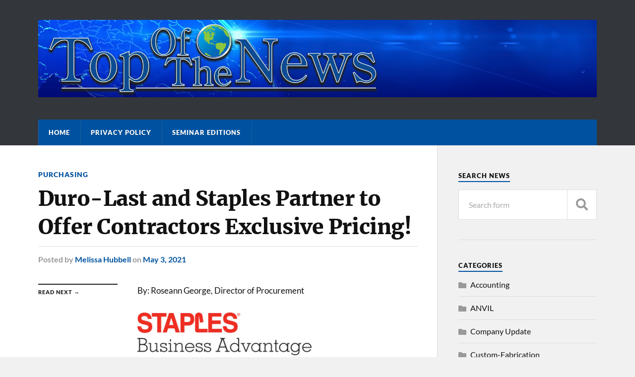

--- FILE ---
content_type: text/html; charset=UTF-8
request_url: https://news.duro-last.com/2021/05/03/duro-last-and-staples-partner-to-offer-contractors-exclusive-pricing/
body_size: 8915
content:
<!DOCTYPE html>

<html class="no-js" lang="en-US">

	<head profile="http://gmpg.org/xfn/11">
		
		<meta http-equiv="Content-Type" content="text/html; charset=UTF-8" />
		<meta name="viewport" content="width=device-width, initial-scale=1.0" >
		 
		<meta name='robots' content='index, follow, max-image-preview:large, max-snippet:-1, max-video-preview:-1' />
	<style>img:is([sizes="auto" i], [sizes^="auto," i]) { contain-intrinsic-size: 3000px 1500px }</style>
	<script>document.documentElement.className = document.documentElement.className.replace("no-js","js");</script>

	<!-- This site is optimized with the Yoast SEO plugin v26.8 - https://yoast.com/product/yoast-seo-wordpress/ -->
	<title>Duro-Last and Staples Partner to Offer Contractors Exclusive Pricing! - Top of the News</title>
	<link rel="canonical" href="https://news.duro-last.com/2021/05/03/duro-last-and-staples-partner-to-offer-contractors-exclusive-pricing/" />
	<meta property="og:locale" content="en_US" />
	<meta property="og:type" content="article" />
	<meta property="og:title" content="Duro-Last and Staples Partner to Offer Contractors Exclusive Pricing! - Top of the News" />
	<meta property="og:description" content="By: Roseann George, Director of Procurement As a Duro-Last®&nbsp;contractor, your company is eligible to purchase your business supplies from Staples Business Advantage and receive great negotiated Duro-Last pricing.&nbsp; Say goodbye to shopping around since you&#8217;ll always get the lowest overall delivered price — which also means you&#8217;ll have more time to grow and run your business. [&hellip;]" />
	<meta property="og:url" content="https://news.duro-last.com/2021/05/03/duro-last-and-staples-partner-to-offer-contractors-exclusive-pricing/" />
	<meta property="og:site_name" content="Top of the News" />
	<meta property="article:published_time" content="2021-05-03T20:18:25+00:00" />
	<meta property="article:modified_time" content="2021-09-15T12:17:48+00:00" />
	<meta property="og:image" content="https://news.duro-last.com/wp-content/uploads/2021/05/staples_ba_lockup-2-1024x250.jpg" />
	<meta name="author" content="Melissa Hubbell" />
	<meta name="twitter:card" content="summary_large_image" />
	<meta name="twitter:label1" content="Written by" />
	<meta name="twitter:data1" content="Melissa Hubbell" />
	<meta name="twitter:label2" content="Est. reading time" />
	<meta name="twitter:data2" content="1 minute" />
	<script type="application/ld+json" class="yoast-schema-graph">{"@context":"https://schema.org","@graph":[{"@type":"Article","@id":"https://news.duro-last.com/2021/05/03/duro-last-and-staples-partner-to-offer-contractors-exclusive-pricing/#article","isPartOf":{"@id":"https://news.duro-last.com/2021/05/03/duro-last-and-staples-partner-to-offer-contractors-exclusive-pricing/"},"author":{"name":"Melissa Hubbell","@id":"https://news.duro-last.com/#/schema/person/82c909ec0adc60c648dc3d7e0a6e3216"},"headline":"Duro-Last and Staples Partner to Offer Contractors Exclusive Pricing!","datePublished":"2021-05-03T20:18:25+00:00","dateModified":"2021-09-15T12:17:48+00:00","mainEntityOfPage":{"@id":"https://news.duro-last.com/2021/05/03/duro-last-and-staples-partner-to-offer-contractors-exclusive-pricing/"},"wordCount":250,"image":{"@id":"https://news.duro-last.com/2021/05/03/duro-last-and-staples-partner-to-offer-contractors-exclusive-pricing/#primaryimage"},"thumbnailUrl":"https://news.duro-last.com/wp-content/uploads/2021/05/staples_ba_lockup-2-1024x250.jpg","articleSection":["Purchasing"],"inLanguage":"en-US"},{"@type":"WebPage","@id":"https://news.duro-last.com/2021/05/03/duro-last-and-staples-partner-to-offer-contractors-exclusive-pricing/","url":"https://news.duro-last.com/2021/05/03/duro-last-and-staples-partner-to-offer-contractors-exclusive-pricing/","name":"Duro-Last and Staples Partner to Offer Contractors Exclusive Pricing! - Top of the News","isPartOf":{"@id":"https://news.duro-last.com/#website"},"primaryImageOfPage":{"@id":"https://news.duro-last.com/2021/05/03/duro-last-and-staples-partner-to-offer-contractors-exclusive-pricing/#primaryimage"},"image":{"@id":"https://news.duro-last.com/2021/05/03/duro-last-and-staples-partner-to-offer-contractors-exclusive-pricing/#primaryimage"},"thumbnailUrl":"https://news.duro-last.com/wp-content/uploads/2021/05/staples_ba_lockup-2-1024x250.jpg","datePublished":"2021-05-03T20:18:25+00:00","dateModified":"2021-09-15T12:17:48+00:00","author":{"@id":"https://news.duro-last.com/#/schema/person/82c909ec0adc60c648dc3d7e0a6e3216"},"breadcrumb":{"@id":"https://news.duro-last.com/2021/05/03/duro-last-and-staples-partner-to-offer-contractors-exclusive-pricing/#breadcrumb"},"inLanguage":"en-US","potentialAction":[{"@type":"ReadAction","target":["https://news.duro-last.com/2021/05/03/duro-last-and-staples-partner-to-offer-contractors-exclusive-pricing/"]}]},{"@type":"ImageObject","inLanguage":"en-US","@id":"https://news.duro-last.com/2021/05/03/duro-last-and-staples-partner-to-offer-contractors-exclusive-pricing/#primaryimage","url":"https://news.duro-last.com/wp-content/uploads/2021/05/staples_ba_lockup-2.jpg","contentUrl":"https://news.duro-last.com/wp-content/uploads/2021/05/staples_ba_lockup-2.jpg","width":2417,"height":590},{"@type":"BreadcrumbList","@id":"https://news.duro-last.com/2021/05/03/duro-last-and-staples-partner-to-offer-contractors-exclusive-pricing/#breadcrumb","itemListElement":[{"@type":"ListItem","position":1,"name":"Home","item":"https://news.duro-last.com/"},{"@type":"ListItem","position":2,"name":"Duro-Last and Staples Partner to Offer Contractors Exclusive Pricing!"}]},{"@type":"WebSite","@id":"https://news.duro-last.com/#website","url":"https://news.duro-last.com/","name":"Top of the News","description":"","potentialAction":[{"@type":"SearchAction","target":{"@type":"EntryPoint","urlTemplate":"https://news.duro-last.com/?s={search_term_string}"},"query-input":{"@type":"PropertyValueSpecification","valueRequired":true,"valueName":"search_term_string"}}],"inLanguage":"en-US"},{"@type":"Person","@id":"https://news.duro-last.com/#/schema/person/82c909ec0adc60c648dc3d7e0a6e3216","name":"Melissa Hubbell","image":{"@type":"ImageObject","inLanguage":"en-US","@id":"https://news.duro-last.com/#/schema/person/image/","url":"https://secure.gravatar.com/avatar/54611963301ca14a5a09983f6b20067b36b6d0ac8e44b86b271442d89593f5c2?s=96&d=mm&r=g","contentUrl":"https://secure.gravatar.com/avatar/54611963301ca14a5a09983f6b20067b36b6d0ac8e44b86b271442d89593f5c2?s=96&d=mm&r=g","caption":"Melissa Hubbell"},"url":"https://news.duro-last.com/author/melissa-hubbellholcim-com/"}]}</script>
	<!-- / Yoast SEO plugin. -->


<script type="text/javascript">
/* <![CDATA[ */
window._wpemojiSettings = {"baseUrl":"https:\/\/s.w.org\/images\/core\/emoji\/16.0.1\/72x72\/","ext":".png","svgUrl":"https:\/\/s.w.org\/images\/core\/emoji\/16.0.1\/svg\/","svgExt":".svg","source":{"concatemoji":"https:\/\/news.duro-last.com\/wp-includes\/js\/wp-emoji-release.min.js?ver=6.8.3"}};
/*! This file is auto-generated */
!function(s,n){var o,i,e;function c(e){try{var t={supportTests:e,timestamp:(new Date).valueOf()};sessionStorage.setItem(o,JSON.stringify(t))}catch(e){}}function p(e,t,n){e.clearRect(0,0,e.canvas.width,e.canvas.height),e.fillText(t,0,0);var t=new Uint32Array(e.getImageData(0,0,e.canvas.width,e.canvas.height).data),a=(e.clearRect(0,0,e.canvas.width,e.canvas.height),e.fillText(n,0,0),new Uint32Array(e.getImageData(0,0,e.canvas.width,e.canvas.height).data));return t.every(function(e,t){return e===a[t]})}function u(e,t){e.clearRect(0,0,e.canvas.width,e.canvas.height),e.fillText(t,0,0);for(var n=e.getImageData(16,16,1,1),a=0;a<n.data.length;a++)if(0!==n.data[a])return!1;return!0}function f(e,t,n,a){switch(t){case"flag":return n(e,"\ud83c\udff3\ufe0f\u200d\u26a7\ufe0f","\ud83c\udff3\ufe0f\u200b\u26a7\ufe0f")?!1:!n(e,"\ud83c\udde8\ud83c\uddf6","\ud83c\udde8\u200b\ud83c\uddf6")&&!n(e,"\ud83c\udff4\udb40\udc67\udb40\udc62\udb40\udc65\udb40\udc6e\udb40\udc67\udb40\udc7f","\ud83c\udff4\u200b\udb40\udc67\u200b\udb40\udc62\u200b\udb40\udc65\u200b\udb40\udc6e\u200b\udb40\udc67\u200b\udb40\udc7f");case"emoji":return!a(e,"\ud83e\udedf")}return!1}function g(e,t,n,a){var r="undefined"!=typeof WorkerGlobalScope&&self instanceof WorkerGlobalScope?new OffscreenCanvas(300,150):s.createElement("canvas"),o=r.getContext("2d",{willReadFrequently:!0}),i=(o.textBaseline="top",o.font="600 32px Arial",{});return e.forEach(function(e){i[e]=t(o,e,n,a)}),i}function t(e){var t=s.createElement("script");t.src=e,t.defer=!0,s.head.appendChild(t)}"undefined"!=typeof Promise&&(o="wpEmojiSettingsSupports",i=["flag","emoji"],n.supports={everything:!0,everythingExceptFlag:!0},e=new Promise(function(e){s.addEventListener("DOMContentLoaded",e,{once:!0})}),new Promise(function(t){var n=function(){try{var e=JSON.parse(sessionStorage.getItem(o));if("object"==typeof e&&"number"==typeof e.timestamp&&(new Date).valueOf()<e.timestamp+604800&&"object"==typeof e.supportTests)return e.supportTests}catch(e){}return null}();if(!n){if("undefined"!=typeof Worker&&"undefined"!=typeof OffscreenCanvas&&"undefined"!=typeof URL&&URL.createObjectURL&&"undefined"!=typeof Blob)try{var e="postMessage("+g.toString()+"("+[JSON.stringify(i),f.toString(),p.toString(),u.toString()].join(",")+"));",a=new Blob([e],{type:"text/javascript"}),r=new Worker(URL.createObjectURL(a),{name:"wpTestEmojiSupports"});return void(r.onmessage=function(e){c(n=e.data),r.terminate(),t(n)})}catch(e){}c(n=g(i,f,p,u))}t(n)}).then(function(e){for(var t in e)n.supports[t]=e[t],n.supports.everything=n.supports.everything&&n.supports[t],"flag"!==t&&(n.supports.everythingExceptFlag=n.supports.everythingExceptFlag&&n.supports[t]);n.supports.everythingExceptFlag=n.supports.everythingExceptFlag&&!n.supports.flag,n.DOMReady=!1,n.readyCallback=function(){n.DOMReady=!0}}).then(function(){return e}).then(function(){var e;n.supports.everything||(n.readyCallback(),(e=n.source||{}).concatemoji?t(e.concatemoji):e.wpemoji&&e.twemoji&&(t(e.twemoji),t(e.wpemoji)))}))}((window,document),window._wpemojiSettings);
/* ]]> */
</script>
<style id='wp-emoji-styles-inline-css' type='text/css'>

	img.wp-smiley, img.emoji {
		display: inline !important;
		border: none !important;
		box-shadow: none !important;
		height: 1em !important;
		width: 1em !important;
		margin: 0 0.07em !important;
		vertical-align: -0.1em !important;
		background: none !important;
		padding: 0 !important;
	}
</style>
<link rel='stylesheet' id='wp-block-library-css' href='https://news.duro-last.com/wp-includes/css/dist/block-library/style.min.css?ver=6.8.3' type='text/css' media='all' />
<style id='classic-theme-styles-inline-css' type='text/css'>
/*! This file is auto-generated */
.wp-block-button__link{color:#fff;background-color:#32373c;border-radius:9999px;box-shadow:none;text-decoration:none;padding:calc(.667em + 2px) calc(1.333em + 2px);font-size:1.125em}.wp-block-file__button{background:#32373c;color:#fff;text-decoration:none}
</style>
<style id='global-styles-inline-css' type='text/css'>
:root{--wp--preset--aspect-ratio--square: 1;--wp--preset--aspect-ratio--4-3: 4/3;--wp--preset--aspect-ratio--3-4: 3/4;--wp--preset--aspect-ratio--3-2: 3/2;--wp--preset--aspect-ratio--2-3: 2/3;--wp--preset--aspect-ratio--16-9: 16/9;--wp--preset--aspect-ratio--9-16: 9/16;--wp--preset--color--black: #111;--wp--preset--color--cyan-bluish-gray: #abb8c3;--wp--preset--color--white: #fff;--wp--preset--color--pale-pink: #f78da7;--wp--preset--color--vivid-red: #cf2e2e;--wp--preset--color--luminous-vivid-orange: #ff6900;--wp--preset--color--luminous-vivid-amber: #fcb900;--wp--preset--color--light-green-cyan: #7bdcb5;--wp--preset--color--vivid-green-cyan: #00d084;--wp--preset--color--pale-cyan-blue: #8ed1fc;--wp--preset--color--vivid-cyan-blue: #0693e3;--wp--preset--color--vivid-purple: #9b51e0;--wp--preset--color--accent: #0052a0;--wp--preset--color--dark-gray: #333;--wp--preset--color--medium-gray: #555;--wp--preset--color--light-gray: #777;--wp--preset--gradient--vivid-cyan-blue-to-vivid-purple: linear-gradient(135deg,rgba(6,147,227,1) 0%,rgb(155,81,224) 100%);--wp--preset--gradient--light-green-cyan-to-vivid-green-cyan: linear-gradient(135deg,rgb(122,220,180) 0%,rgb(0,208,130) 100%);--wp--preset--gradient--luminous-vivid-amber-to-luminous-vivid-orange: linear-gradient(135deg,rgba(252,185,0,1) 0%,rgba(255,105,0,1) 100%);--wp--preset--gradient--luminous-vivid-orange-to-vivid-red: linear-gradient(135deg,rgba(255,105,0,1) 0%,rgb(207,46,46) 100%);--wp--preset--gradient--very-light-gray-to-cyan-bluish-gray: linear-gradient(135deg,rgb(238,238,238) 0%,rgb(169,184,195) 100%);--wp--preset--gradient--cool-to-warm-spectrum: linear-gradient(135deg,rgb(74,234,220) 0%,rgb(151,120,209) 20%,rgb(207,42,186) 40%,rgb(238,44,130) 60%,rgb(251,105,98) 80%,rgb(254,248,76) 100%);--wp--preset--gradient--blush-light-purple: linear-gradient(135deg,rgb(255,206,236) 0%,rgb(152,150,240) 100%);--wp--preset--gradient--blush-bordeaux: linear-gradient(135deg,rgb(254,205,165) 0%,rgb(254,45,45) 50%,rgb(107,0,62) 100%);--wp--preset--gradient--luminous-dusk: linear-gradient(135deg,rgb(255,203,112) 0%,rgb(199,81,192) 50%,rgb(65,88,208) 100%);--wp--preset--gradient--pale-ocean: linear-gradient(135deg,rgb(255,245,203) 0%,rgb(182,227,212) 50%,rgb(51,167,181) 100%);--wp--preset--gradient--electric-grass: linear-gradient(135deg,rgb(202,248,128) 0%,rgb(113,206,126) 100%);--wp--preset--gradient--midnight: linear-gradient(135deg,rgb(2,3,129) 0%,rgb(40,116,252) 100%);--wp--preset--font-size--small: 15px;--wp--preset--font-size--medium: 20px;--wp--preset--font-size--large: 24px;--wp--preset--font-size--x-large: 42px;--wp--preset--font-size--normal: 17px;--wp--preset--font-size--larger: 28px;--wp--preset--spacing--20: 0.44rem;--wp--preset--spacing--30: 0.67rem;--wp--preset--spacing--40: 1rem;--wp--preset--spacing--50: 1.5rem;--wp--preset--spacing--60: 2.25rem;--wp--preset--spacing--70: 3.38rem;--wp--preset--spacing--80: 5.06rem;--wp--preset--shadow--natural: 6px 6px 9px rgba(0, 0, 0, 0.2);--wp--preset--shadow--deep: 12px 12px 50px rgba(0, 0, 0, 0.4);--wp--preset--shadow--sharp: 6px 6px 0px rgba(0, 0, 0, 0.2);--wp--preset--shadow--outlined: 6px 6px 0px -3px rgba(255, 255, 255, 1), 6px 6px rgba(0, 0, 0, 1);--wp--preset--shadow--crisp: 6px 6px 0px rgba(0, 0, 0, 1);}:where(.is-layout-flex){gap: 0.5em;}:where(.is-layout-grid){gap: 0.5em;}body .is-layout-flex{display: flex;}.is-layout-flex{flex-wrap: wrap;align-items: center;}.is-layout-flex > :is(*, div){margin: 0;}body .is-layout-grid{display: grid;}.is-layout-grid > :is(*, div){margin: 0;}:where(.wp-block-columns.is-layout-flex){gap: 2em;}:where(.wp-block-columns.is-layout-grid){gap: 2em;}:where(.wp-block-post-template.is-layout-flex){gap: 1.25em;}:where(.wp-block-post-template.is-layout-grid){gap: 1.25em;}.has-black-color{color: var(--wp--preset--color--black) !important;}.has-cyan-bluish-gray-color{color: var(--wp--preset--color--cyan-bluish-gray) !important;}.has-white-color{color: var(--wp--preset--color--white) !important;}.has-pale-pink-color{color: var(--wp--preset--color--pale-pink) !important;}.has-vivid-red-color{color: var(--wp--preset--color--vivid-red) !important;}.has-luminous-vivid-orange-color{color: var(--wp--preset--color--luminous-vivid-orange) !important;}.has-luminous-vivid-amber-color{color: var(--wp--preset--color--luminous-vivid-amber) !important;}.has-light-green-cyan-color{color: var(--wp--preset--color--light-green-cyan) !important;}.has-vivid-green-cyan-color{color: var(--wp--preset--color--vivid-green-cyan) !important;}.has-pale-cyan-blue-color{color: var(--wp--preset--color--pale-cyan-blue) !important;}.has-vivid-cyan-blue-color{color: var(--wp--preset--color--vivid-cyan-blue) !important;}.has-vivid-purple-color{color: var(--wp--preset--color--vivid-purple) !important;}.has-black-background-color{background-color: var(--wp--preset--color--black) !important;}.has-cyan-bluish-gray-background-color{background-color: var(--wp--preset--color--cyan-bluish-gray) !important;}.has-white-background-color{background-color: var(--wp--preset--color--white) !important;}.has-pale-pink-background-color{background-color: var(--wp--preset--color--pale-pink) !important;}.has-vivid-red-background-color{background-color: var(--wp--preset--color--vivid-red) !important;}.has-luminous-vivid-orange-background-color{background-color: var(--wp--preset--color--luminous-vivid-orange) !important;}.has-luminous-vivid-amber-background-color{background-color: var(--wp--preset--color--luminous-vivid-amber) !important;}.has-light-green-cyan-background-color{background-color: var(--wp--preset--color--light-green-cyan) !important;}.has-vivid-green-cyan-background-color{background-color: var(--wp--preset--color--vivid-green-cyan) !important;}.has-pale-cyan-blue-background-color{background-color: var(--wp--preset--color--pale-cyan-blue) !important;}.has-vivid-cyan-blue-background-color{background-color: var(--wp--preset--color--vivid-cyan-blue) !important;}.has-vivid-purple-background-color{background-color: var(--wp--preset--color--vivid-purple) !important;}.has-black-border-color{border-color: var(--wp--preset--color--black) !important;}.has-cyan-bluish-gray-border-color{border-color: var(--wp--preset--color--cyan-bluish-gray) !important;}.has-white-border-color{border-color: var(--wp--preset--color--white) !important;}.has-pale-pink-border-color{border-color: var(--wp--preset--color--pale-pink) !important;}.has-vivid-red-border-color{border-color: var(--wp--preset--color--vivid-red) !important;}.has-luminous-vivid-orange-border-color{border-color: var(--wp--preset--color--luminous-vivid-orange) !important;}.has-luminous-vivid-amber-border-color{border-color: var(--wp--preset--color--luminous-vivid-amber) !important;}.has-light-green-cyan-border-color{border-color: var(--wp--preset--color--light-green-cyan) !important;}.has-vivid-green-cyan-border-color{border-color: var(--wp--preset--color--vivid-green-cyan) !important;}.has-pale-cyan-blue-border-color{border-color: var(--wp--preset--color--pale-cyan-blue) !important;}.has-vivid-cyan-blue-border-color{border-color: var(--wp--preset--color--vivid-cyan-blue) !important;}.has-vivid-purple-border-color{border-color: var(--wp--preset--color--vivid-purple) !important;}.has-vivid-cyan-blue-to-vivid-purple-gradient-background{background: var(--wp--preset--gradient--vivid-cyan-blue-to-vivid-purple) !important;}.has-light-green-cyan-to-vivid-green-cyan-gradient-background{background: var(--wp--preset--gradient--light-green-cyan-to-vivid-green-cyan) !important;}.has-luminous-vivid-amber-to-luminous-vivid-orange-gradient-background{background: var(--wp--preset--gradient--luminous-vivid-amber-to-luminous-vivid-orange) !important;}.has-luminous-vivid-orange-to-vivid-red-gradient-background{background: var(--wp--preset--gradient--luminous-vivid-orange-to-vivid-red) !important;}.has-very-light-gray-to-cyan-bluish-gray-gradient-background{background: var(--wp--preset--gradient--very-light-gray-to-cyan-bluish-gray) !important;}.has-cool-to-warm-spectrum-gradient-background{background: var(--wp--preset--gradient--cool-to-warm-spectrum) !important;}.has-blush-light-purple-gradient-background{background: var(--wp--preset--gradient--blush-light-purple) !important;}.has-blush-bordeaux-gradient-background{background: var(--wp--preset--gradient--blush-bordeaux) !important;}.has-luminous-dusk-gradient-background{background: var(--wp--preset--gradient--luminous-dusk) !important;}.has-pale-ocean-gradient-background{background: var(--wp--preset--gradient--pale-ocean) !important;}.has-electric-grass-gradient-background{background: var(--wp--preset--gradient--electric-grass) !important;}.has-midnight-gradient-background{background: var(--wp--preset--gradient--midnight) !important;}.has-small-font-size{font-size: var(--wp--preset--font-size--small) !important;}.has-medium-font-size{font-size: var(--wp--preset--font-size--medium) !important;}.has-large-font-size{font-size: var(--wp--preset--font-size--large) !important;}.has-x-large-font-size{font-size: var(--wp--preset--font-size--x-large) !important;}
:where(.wp-block-post-template.is-layout-flex){gap: 1.25em;}:where(.wp-block-post-template.is-layout-grid){gap: 1.25em;}
:where(.wp-block-columns.is-layout-flex){gap: 2em;}:where(.wp-block-columns.is-layout-grid){gap: 2em;}
:root :where(.wp-block-pullquote){font-size: 1.5em;line-height: 1.6;}
</style>
<link rel='stylesheet' id='rowling_google_fonts-css' href='https://news.duro-last.com/wp-content/themes/rowling/assets/css/fonts.css?ver=6.8.3' type='text/css' media='all' />
<link rel='stylesheet' id='rowling_fontawesome-css' href='https://news.duro-last.com/wp-content/themes/rowling/assets/css/font-awesome.min.css?ver=5.13.0' type='text/css' media='all' />
<link rel='stylesheet' id='rowling_style-css' href='https://news.duro-last.com/wp-content/themes/rowling/style.css?ver=2.1.1' type='text/css' media='all' />
<script type="text/javascript" src="https://news.duro-last.com/wp-includes/js/jquery/jquery.min.js?ver=3.7.1" id="jquery-core-js"></script>
<script type="text/javascript" src="https://news.duro-last.com/wp-includes/js/jquery/jquery-migrate.min.js?ver=3.4.1" id="jquery-migrate-js"></script>
<script type="text/javascript" src="https://news.duro-last.com/wp-content/themes/rowling/assets/js/flexslider.js?ver=1" id="rowling_flexslider-js"></script>
<script type="text/javascript" src="https://news.duro-last.com/wp-content/themes/rowling/assets/js/doubletaptogo.js?ver=1" id="rowling_doubletap-js"></script>
<link rel="https://api.w.org/" href="https://news.duro-last.com/wp-json/" /><link rel="alternate" title="JSON" type="application/json" href="https://news.duro-last.com/wp-json/wp/v2/posts/2275" /><link rel="EditURI" type="application/rsd+xml" title="RSD" href="https://news.duro-last.com/xmlrpc.php?rsd" />
<meta name="generator" content="WordPress 6.8.3" />
<link rel='shortlink' href='https://news.duro-last.com/?p=2275' />
<link rel="alternate" title="oEmbed (JSON)" type="application/json+oembed" href="https://news.duro-last.com/wp-json/oembed/1.0/embed?url=https%3A%2F%2Fnews.duro-last.com%2F2021%2F05%2F03%2Fduro-last-and-staples-partner-to-offer-contractors-exclusive-pricing%2F" />
<link rel="alternate" title="oEmbed (XML)" type="text/xml+oembed" href="https://news.duro-last.com/wp-json/oembed/1.0/embed?url=https%3A%2F%2Fnews.duro-last.com%2F2021%2F05%2F03%2Fduro-last-and-staples-partner-to-offer-contractors-exclusive-pricing%2F&#038;format=xml" />
<!-- Customizer CSS --><style type="text/css">a { color:#0052a0; }.blog-title a:hover { color:#0052a0; }.navigation .section-inner { background-color:#0052a0; }.primary-menu ul li:hover > a { color:#0052a0; }.search-container .search-button:hover { color:#0052a0; }.sticky .sticky-tag { background-color:#0052a0; }.sticky .sticky-tag:after { border-right-color:#0052a0; }.sticky .sticky-tag:after { border-left-color:#0052a0; }.post-categories { color:#0052a0; }.single .post-meta a { color:#0052a0; }.single .post-meta a:hover { border-bottom-color:#0052a0; }.single-post .post-image-caption .fa { color:#0052a0; }.related-post .category { color:#0052a0; }p.intro { color:#0052a0; }blockquote:after { color:#0052a0; }fieldset legend { background-color:#0052a0; }button, .button, .faux-button, :root .wp-block-button__link, :root .wp-block-file__button, input[type="button"], input[type="reset"], input[type="submit"] { background-color:#0052a0; }:root .has-accent-color { color:#0052a0; }:root .has-accent-background-color { background-color:#0052a0; }.page-edit-link { color:#0052a0; }.post-content .page-links a:hover { background-color:#0052a0; }.post-tags a:hover { background-color:#0052a0; }.post-tags a:hover:before { border-right-color:#0052a0; }.post-navigation h4 a:hover { color:#0052a0; }.comments-title-container .fa { color:#0052a0; }.comment-reply-title .fa { color:#0052a0; }.comments .pingbacks li a:hover { color:#0052a0; }.comment-header h4 a { color:#0052a0; }.bypostauthor .comment-author-icon { background-color:#0052a0; }.comments-nav a:hover { color:#0052a0; }.pingbacks-title { border-bottom-color:#0052a0; }.archive-title { border-bottom-color:#0052a0; }.archive-nav a:hover { color:#0052a0; }.widget-title { border-bottom-color:#0052a0; }.widget-content .textwidget a:hover { color:#0052a0; }.widget_archive li a:hover { color:#0052a0; }.widget_categories li a:hover { color:#0052a0; }.widget_meta li a:hover { color:#0052a0; }.widget_nav_menu li a:hover { color:#0052a0; }.widget_rss .widget-content ul a.rsswidget:hover { color:#0052a0; }#wp-calendar thead th { color:#0052a0; }#wp-calendar tfoot a:hover { color:#0052a0; }.widget .tagcloud a:hover { background-color:#0052a0; }.widget .tagcloud a:hover:before { border-right-color:#0052a0; }.footer .widget .tagcloud a:hover { background-color:#0052a0; }.footer .widget .tagcloud a:hover:before { border-right-color:#0052a0; }.wrapper .search-button:hover { color:#0052a0; }.to-the-top { background-color:#0052a0; }.credits .copyright a:hover { color:#0052a0; }.nav-toggle { background-color:#0052a0; }.mobile-menu { background-color:#0052a0; }</style><!--/Customizer CSS--><link rel="icon" href="https://news.duro-last.com/wp-content/uploads/2018/09/cropped-site_icon-32x32.png" sizes="32x32" />
<link rel="icon" href="https://news.duro-last.com/wp-content/uploads/2018/09/cropped-site_icon-192x192.png" sizes="192x192" />
<link rel="apple-touch-icon" href="https://news.duro-last.com/wp-content/uploads/2018/09/cropped-site_icon-180x180.png" />
<meta name="msapplication-TileImage" content="https://news.duro-last.com/wp-content/uploads/2018/09/cropped-site_icon-270x270.png" />
	
	</head>
	
	<body class="wp-singular post-template-default single single-post postid-2275 single-format-standard wp-theme-rowling">

		
		<a class="skip-link button" href="#site-content">Skip to the content</a>
		
				
		<div class="search-container">
			
			<div class="section-inner">
			
				
<form method="get" class="search-form" id="search-form-697ad63b254b1" action="https://news.duro-last.com/">
	<input type="search" class="search-field" placeholder="Search form" name="s" id="search-form-697ad63b254b3" /> 
	<button type="submit" class="search-button"><div class="fa fw fa-search"></div><span class="screen-reader-text">Search</span></button>
</form>			
			</div><!-- .section-inner -->
			
		</div><!-- .search-container -->
		
		<header class="header-wrapper">
		
			<div class="header">
					
				<div class="section-inner">
				
					
						<div class="blog-title">
							<a class="logo" href="https://news.duro-last.com/" rel="home">
								<img src="https://news.duro-last.com/wp-content/uploads/2018/09/TOTN_Header.png">
								<span class="screen-reader-text">Top of the News</span>
							</a>
						</div>
			
										
					<div class="nav-toggle">
						
						<div class="bars">
							<div class="bar"></div>
							<div class="bar"></div>
							<div class="bar"></div>
						</div>
						
					</div><!-- .nav-toggle -->
				
				</div><!-- .section-inner -->
				
			</div><!-- .header -->
			
			<div class="navigation">
				
				<div class="section-inner group">
					
					<ul class="primary-menu reset-list-style dropdown-menu">
						
						<li id="menu-item-1893" class="menu-item menu-item-type-custom menu-item-object-custom menu-item-home menu-item-1893"><a href="https://news.duro-last.com">Home</a></li>
<li id="menu-item-1892" class="menu-item menu-item-type-post_type menu-item-object-page menu-item-privacy-policy menu-item-1892"><a rel="privacy-policy" href="https://news.duro-last.com/privacy-policy/">Privacy Policy</a></li>
<li id="menu-item-2117" class="menu-item menu-item-type-post_type menu-item-object-page menu-item-2117"><a href="https://news.duro-last.com/seminar-editions/">Seminar Editions</a></li>
															
					</ul>
					
				</div><!-- .section-inner -->
				
			</div><!-- .navigation -->
				
			<ul class="mobile-menu reset-list-style">
				
				<li class="menu-item menu-item-type-custom menu-item-object-custom menu-item-home menu-item-1893"><a href="https://news.duro-last.com">Home</a></li>
<li class="menu-item menu-item-type-post_type menu-item-object-page menu-item-privacy-policy menu-item-1892"><a rel="privacy-policy" href="https://news.duro-last.com/privacy-policy/">Privacy Policy</a></li>
<li class="menu-item menu-item-type-post_type menu-item-object-page menu-item-2117"><a href="https://news.duro-last.com/seminar-editions/">Seminar Editions</a></li>
				
			</ul><!-- .mobile-menu -->
				
		</header><!-- .header-wrapper -->

		<main id="site-content">
<div class="wrapper section-inner group">
	
	<div class="content">
												        
				
				<article id="post-2275" class="single single-post group post-2275 post type-post status-publish format-standard hentry category-purchasing">
					
					<div class="post-header">
											
													<p class="post-categories"><a href="https://news.duro-last.com/category/purchasing/" rel="category tag">Purchasing</a></p>
							<h1 class="post-title">Duro-Last and Staples Partner to Offer Contractors Exclusive Pricing!</h1>						
							<div class="post-meta">

								<span class="resp">Posted</span> <span class="post-meta-author">by <a href="https://news.duro-last.com/author/melissa-hubbellholcim-com/">Melissa Hubbell</a></span> <span class="post-meta-date">on <a href="https://news.duro-last.com/2021/05/03/duro-last-and-staples-partner-to-offer-contractors-exclusive-pricing/">May 3, 2021</a></span> 
								
							</div><!-- .post-meta -->

												
					</div><!-- .post-header -->
					
							
		<div class="related-posts">
			
			<p class="related-posts-title">Read Next &rarr;</p>
			
			<div class="row">
							
							
			</div><!-- .row -->

		</div><!-- .related-posts -->
		
									
					<div class="post-inner">
		
						<div class="post-content entry-content">
						
							
<p>By: Roseann George, Director of Procurement</p>



<figure class="wp-block-image size-large is-resized"><img decoding="async" src="https://news.duro-last.com/wp-content/uploads/2021/05/staples_ba_lockup-2-1024x250.jpg" alt="" class="wp-image-2276" width="351" height="85" srcset="https://news.duro-last.com/wp-content/uploads/2021/05/staples_ba_lockup-2-1024x250.jpg 1024w, https://news.duro-last.com/wp-content/uploads/2021/05/staples_ba_lockup-2-300x73.jpg 300w, https://news.duro-last.com/wp-content/uploads/2021/05/staples_ba_lockup-2-768x187.jpg 768w, https://news.duro-last.com/wp-content/uploads/2021/05/staples_ba_lockup-2-1536x375.jpg 1536w, https://news.duro-last.com/wp-content/uploads/2021/05/staples_ba_lockup-2-2048x500.jpg 2048w, https://news.duro-last.com/wp-content/uploads/2021/05/staples_ba_lockup-2-816x199.jpg 816w" sizes="(max-width: 351px) 100vw, 351px" /></figure>



<p>As a Duro-Last<sup>®&nbsp;</sup>contractor, your company is eligible to purchase your business supplies from Staples Business Advantage and receive great negotiated Duro-Last pricing.&nbsp;</p>



<p>Say goodbye to shopping around since you&#8217;ll always get the lowest overall delivered price — which also means you&#8217;ll have more time to grow and run your business. Count on dedicated experts and account management for advice and inspiration, and feel confident knowing you have a partner ready to help with whatever challenges your workday may bring.&nbsp;</p>



<p>Here are just a few reasons to use the Duro-Last program with Staples Business Advantage:</p>



<ul class="wp-block-list"><li>Duro-Last exclusive pricing. Save up to 20% over other delivered options.</li><li>Free next-day delivery. (For orders over $49.99; order by 5 pm local time; excludes weekends and holidays; eligible items only. Minimum order requirement calculated after discounts and before taxes)</li><li>Experts ready to help give you answers and recommendations.</li></ul>



<p>Staples Business Advantage offers full-service account management, comprehensive reporting, eco-conscious solutions, and more for your business. No matter the size of your company, you will have a dedicated account manager who can develop programs to fit your needs and budget. You will also have a team of dedicated product category experts who can ensure that you&#8217;re set up for success in every area.&nbsp;</p>



<p>Sign up today by contacting your Strategic Account Leader, Pam Hunt, at&nbsp;<a href="mailto:pam.hunt@staples.com" target="_blank" rel="noreferrer noopener">Pam.Hunt@Staples.com</a>&nbsp;or by phone at 989-239-2836.&nbsp;</p>
						
						</div><!-- .post-content -->

						
														
							<div class="post-author">
								
								<a class="avatar" href="https://news.duro-last.com/author/melissa-hubbellholcim-com/">
									<img alt='' src='https://secure.gravatar.com/avatar/54611963301ca14a5a09983f6b20067b36b6d0ac8e44b86b271442d89593f5c2?s=100&#038;d=mm&#038;r=g' srcset='https://secure.gravatar.com/avatar/54611963301ca14a5a09983f6b20067b36b6d0ac8e44b86b271442d89593f5c2?s=200&#038;d=mm&#038;r=g 2x' class='avatar avatar-100 photo' height='100' width='100' decoding='async'/>								</a>
								
								<h4 class="title"><a href="https://news.duro-last.com/author/melissa-hubbellholcim-com/">Melissa Hubbell</a></h4>

								
							</div><!-- .post-author -->

									
		<div class="related-posts">
			
			<p class="related-posts-title">Read Next &rarr;</p>
			
			<div class="row">
							
							
			</div><!-- .row -->

		</div><!-- .related-posts -->
		
								
																
					</div><!-- .post-inner -->
					
				</article><!-- .post -->
				
					
	</div><!-- .content -->
	
	<div class="sidebar">

	<div id="search-2" class="widget widget_search"><div class="widget-content"><h3 class="widget-title">Search News</h3>
<form method="get" class="search-form" id="search-form-697ad63b2eae2" action="https://news.duro-last.com/">
	<input type="search" class="search-field" placeholder="Search form" name="s" id="search-form-697ad63b2eae4" /> 
	<button type="submit" class="search-button"><div class="fa fw fa-search"></div><span class="screen-reader-text">Search</span></button>
</form></div></div><div id="categories-2" class="widget widget_categories"><div class="widget-content"><h3 class="widget-title">Categories</h3>
			<ul>
					<li class="cat-item cat-item-25"><a href="https://news.duro-last.com/category/accounting/">Accounting</a>
</li>
	<li class="cat-item cat-item-21"><a href="https://news.duro-last.com/category/anvil/">ANVIL</a>
</li>
	<li class="cat-item cat-item-22"><a href="https://news.duro-last.com/category/company-update/">Company Update</a>
</li>
	<li class="cat-item cat-item-13"><a href="https://news.duro-last.com/category/custom-fabrication/">Custom-Fabrication</a>
</li>
	<li class="cat-item cat-item-20"><a href="https://news.duro-last.com/category/exceptional-metals/">EXCEPTIONAL Metals</a>
</li>
	<li class="cat-item cat-item-29"><a href="https://news.duro-last.com/category/human-resources/">Human Resources</a>
</li>
	<li class="cat-item cat-item-17"><a href="https://news.duro-last.com/category/installation-tips/">Installation Tips</a>
</li>
	<li class="cat-item cat-item-27"><a href="https://news.duro-last.com/category/insulation/">Insulation</a>
</li>
	<li class="cat-item cat-item-9"><a href="https://news.duro-last.com/category/it-department/">IT Department</a>
</li>
	<li class="cat-item cat-item-26"><a href="https://news.duro-last.com/category/legal/">Legal</a>
</li>
	<li class="cat-item cat-item-7"><a href="https://news.duro-last.com/category/marketing/">Marketing</a>
</li>
	<li class="cat-item cat-item-2"><a href="https://news.duro-last.com/category/latest-news/">News</a>
</li>
	<li class="cat-item cat-item-23"><a href="https://news.duro-last.com/category/purchasing/">Purchasing</a>
</li>
	<li class="cat-item cat-item-19"><a href="https://news.duro-last.com/category/quality-assurance/">Quality Assurance</a>
</li>
	<li class="cat-item cat-item-24"><a href="https://news.duro-last.com/category/research-development/">Research &amp; Development</a>
</li>
	<li class="cat-item cat-item-18"><a href="https://news.duro-last.com/category/safety/">Safety</a>
</li>
	<li class="cat-item cat-item-6"><a href="https://news.duro-last.com/category/sales/">Sales</a>
</li>
	<li class="cat-item cat-item-10"><a href="https://news.duro-last.com/category/sales-seminar/">Sales Seminar</a>
</li>
	<li class="cat-item cat-item-15"><a href="https://news.duro-last.com/category/environmental-awareness/">Sustainability</a>
</li>
	<li class="cat-item cat-item-14"><a href="https://news.duro-last.com/category/tech/">Technology</a>
</li>
	<li class="cat-item cat-item-1"><a href="https://news.duro-last.com/category/uncategorized/">Uncategorized</a>
</li>
			</ul>

			</div></div>
</div>	
</div><!-- .wrapper -->
		
		</main><!-- #site-content -->

		<footer class="credits">
					
			<div class="section-inner">
				
				<a href="#" class="to-the-top">
					<div class="fa fw fa-angle-up"></div>
					<span class="screen-reader-text">To the top</span>
				</a>
				
				<p class="copyright">&copy; 2026 <a href="https://news.duro-last.com/" rel="home">Top of the News</a></p>
				
				<p class="attribution">Theme by <a href="https://www.andersnoren.se">Anders Nor&eacute;n</a></p>
				
			</div><!-- .section-inner -->
			
		</footer><!-- .credits -->

		<script type="speculationrules">
{"prefetch":[{"source":"document","where":{"and":[{"href_matches":"\/*"},{"not":{"href_matches":["\/wp-*.php","\/wp-admin\/*","\/wp-content\/uploads\/*","\/wp-content\/*","\/wp-content\/plugins\/*","\/wp-content\/themes\/rowling\/*","\/*\\?(.+)"]}},{"not":{"selector_matches":"a[rel~=\"nofollow\"]"}},{"not":{"selector_matches":".no-prefetch, .no-prefetch a"}}]},"eagerness":"conservative"}]}
</script>
<script type="text/javascript" src="https://news.duro-last.com/wp-content/themes/rowling/assets/js/global.js?ver=2.1.1" id="rowling_global-js"></script>
<script type="text/javascript" src="https://news.duro-last.com/wp-includes/js/comment-reply.min.js?ver=6.8.3" id="comment-reply-js" async="async" data-wp-strategy="async"></script>

	</body>
	
</html>